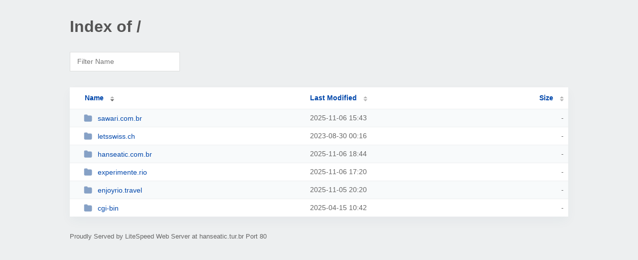

--- FILE ---
content_type: text/html; charset=UTF-8
request_url: http://hanseatic.tur.br/?ND
body_size: 1197
content:
<!DOCTYPE html><html><head><meta http-equiv="Content-type" content="text/html; charset=UTF-8" /><meta name="viewport" content="width=device-width, initial-scale=1.0" /><link rel="stylesheet" href="/_autoindex/assets/css/autoindex.css" /><script src="/_autoindex/assets/js/tablesort.js"></script><script src="/_autoindex/assets/js/tablesort.number.js"></script><title>Index of /</title><style>@media (prefers-color-scheme:dark){body{background-color:#000!important}}</style></head><body><div class="content"><h1 style="color: #555;">Index of /</h1>
<div id="table-filter"><input type="text" name="keyword" id="filter-keyword" placeholder="Filter Name"></div>
<div id="table-list"><table id="table-content"><thead class="t-header"><tr><th class="colname" aria-sort="descending"><a class="name" href="?NA"  onclick="return false"">Name</a></th><th class="colname" data-sort-method="number"><a href="?MA"  onclick="return false"">Last Modified</a></th><th class="colname" data-sort-method="number"><a href="?SA"  onclick="return false"">Size</a></th></tr></thead>
<tr><td data-sort="*sawari.com.br"><a href="/sawari.com.br/"><img class="icon" src="/_autoindex/assets/icons/folder-fill.svg" alt="Directory">sawari.com.br</a></td><td data-sort="185643817">2025-11-06 15:43</td><td data-sort="-1">-</td></tr>
<tr><td data-sort="*letsswiss.ch"><a href="/letsswiss.ch/"><img class="icon" src="/_autoindex/assets/icons/folder-fill.svg" alt="Directory">letsswiss.ch</a></td><td data-sort="116554562">2023-08-30 00:16</td><td data-sort="-1">-</td></tr>
<tr><td data-sort="*hanseatic.com.br"><a href="/hanseatic.com.br/"><img class="icon" src="/_autoindex/assets/icons/folder-fill.svg" alt="Directory">hanseatic.com.br</a></td><td data-sort="185654642">2025-11-06 18:44</td><td data-sort="-1">-</td></tr>
<tr><td data-sort="*experimente.rio"><a href="/experimente.rio/"><img class="icon" src="/_autoindex/assets/icons/folder-fill.svg" alt="Directory">experimente.rio</a></td><td data-sort="185649604">2025-11-06 17:20</td><td data-sort="-1">-</td></tr>
<tr><td data-sort="*enjoyrio.travel"><a href="/enjoyrio.travel/"><img class="icon" src="/_autoindex/assets/icons/folder-fill.svg" alt="Directory">enjoyrio.travel</a></td><td data-sort="185574006">2025-11-05 20:20</td><td data-sort="-1">-</td></tr>
<tr><td data-sort="*cgi-bin"><a href="/cgi-bin/"><img class="icon" src="/_autoindex/assets/icons/folder-fill.svg" alt="Directory">cgi-bin</a></td><td data-sort="167913770">2025-04-15 10:42</td><td data-sort="-1">-</td></tr>
</table></div>
<address>Proudly Served by LiteSpeed Web Server at hanseatic.tur.br Port 80</address></div><script>
	new Tablesort(document.getElementById("table-content"));
	var keywordInput = document.getElementById('filter-keyword');
	document.addEventListener('keyup', filterTable);

	function filterTable(e) {
		if (e.target.id != 'filter-keyword') return;

		var cols = document.querySelectorAll('tbody td:first-child');
		var keyword = keywordInput.value.toLowerCase();
		for (i = 0; i < cols.length; i++) {
			var text = cols[i].textContent.toLowerCase();
			if (text != 'parent directory') {
				cols[i].parentNode.style.display = text.indexOf(keyword) === -1 ? 'none' : 'table-row';
			}
		}
	}
</script></body></html>
